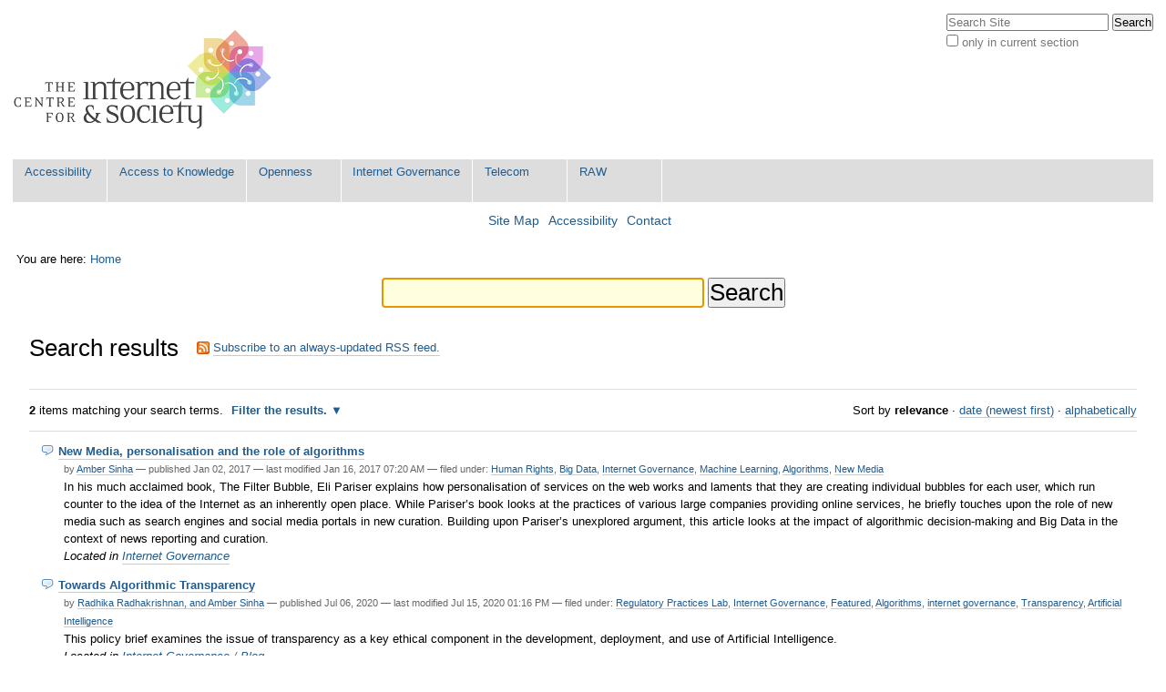

--- FILE ---
content_type: text/html;charset=utf-8
request_url: http://editors.cis-india.org/@@search?Subject%3Alist=Algorithms
body_size: 8548
content:

<!DOCTYPE html>

<html xmlns="http://www.w3.org/1999/xhtml" lang="en-us">

    
    
    
    
    


<head>
    <meta http-equiv="Content-Type" content="text/html; charset=utf-8" />

    
        <base href="http://editors.cis-india.org/" /><!--[if lt IE 7]></base><![endif]-->
    

    
        
<link rel="alternate" data-kss-base-url="kss-base-url" href="http://editors.cis-india.org/" />

  
    <style type="text/css" media="screen">@import url(http://editors.cis-india.org/portal_css/Sunburst%20Theme/base-cachekey-6a9593c1f1e5c6ef5d6eec461edde136.css);</style>
    <style type="text/css" media="screen">@import url(http://editors.cis-india.org/portal_css/Sunburst%20Theme/public-cachekey-3c89a4e7b08684bdc12869528a37ddfd.css);</style>
    <style type="text/css" media="screen">@import url(http://editors.cis-india.org/portal_css/Sunburst%20Theme/columns-cachekey-670346282621cc255bf094207ff32f38.css);</style>
    <link rel="stylesheet" type="text/css" media="screen" href="http://editors.cis-india.org/portal_css/Sunburst%20Theme/resourcetinymce.stylesheetstinymce-cachekey-866d103805a65e36422936a8c979031f.css" />
    <style type="text/css">@import url(http://editors.cis-india.org/portal_css/Sunburst%20Theme/print-cachekey-ff087b93642bb55046589e04ace12a28.css);</style>
    <link rel="stylesheet" type="text/css" media="screen" href="http://editors.cis-india.org/portal_css/Sunburst%20Theme/resourceplone.app.discussion.stylesheetsdiscussion-cachekey-352ffd7d374f866ca50a849aeccfe0e9.css" />
    <style type="text/css" media="screen">@import url(http://editors.cis-india.org/portal_css/Sunburst%20Theme/ploneKss-cachekey-a48927ec4930428df85e4748e60eb97b.css);</style>
    <style type="text/css" media="all">@import url(http://editors.cis-india.org/portal_css/Sunburst%20Theme/ploneCustom.css);</style>
    <style type="text/css" media="screen">@import url(http://editors.cis-india.org/portal_css/Sunburst%20Theme/resourceplone.app.jquerytools.dateinput-cachekey-bc312a86efaee9c30edec0fe5a7c0f20.css);</style>
    <style type="text/css">@import url(http://editors.cis-india.org/portal_css/Sunburst%20Theme/wizard-cachekey-f7c4d3a709305230f19b5d2cd0c7c94b.css);</style>
    <link rel="stylesheet" type="text/css" media="screen" href="http://editors.cis-india.org/portal_css/Sunburst%20Theme/asciimathcssasciimath-cachekey-5ba08a2e85e785b147829976d3bbae75.css" />
    <style type="text/css" media="screen">@import url(http://editors.cis-india.org/portal_css/Sunburst%20Theme/resourceplonetruegallery-portlet-cachekey-fd8f6ce5f192219195f7f59f62360bc3.css);</style>
    <style type="text/css" media="screen">@import url(http://editors.cis-india.org/portal_css/Sunburst%20Theme/resourcecollective.flowplayer.cssflowplayer-cachekey-db23220481d88081b19726e88c116442.css);</style>
    <link rel="stylesheet" type="text/css" media="screen" href="http://editors.cis-india.org/portal_css/Sunburst%20Theme/resourceplone.app.dexterity.overlays-cachekey-7aaf3f757540a5ae562d5f73cc0adf36.css" />
    <style type="text/css" media="screen">@import url(http://editors.cis-india.org/portal_css/Sunburst%20Theme/resourcecontentleadimage-cachekey-835fbb1d6e0732555a0d731dc0716854.css);</style>

  
    <link rel="stylesheet" data-rel="kinetic-stylesheet" type="text/kss" href="http://editors.cis-india.org/portal_kss/Sunburst%20Theme/at-cachekey-09e7ecdd727acfb6af5aee02b2162548.kss" />
  
    <script type="text/javascript" src="http://editors.cis-india.org/portal_javascripts/Sunburst%20Theme/resourceplone.app.jquery-cachekey-4754dc8e84fe0246bedc89c312acc90a.js"></script>
    <script type="text/javascript" src="http://editors.cis-india.org/portal_javascripts/Sunburst%20Theme/resourcekukit-cachekey-dd52c6b3ac93459ac5c62d910783d42e.js"></script>
    <script type="text/javascript" src="http://editors.cis-india.org/portal_javascripts/Sunburst%20Theme/wizard-cachekey-4923074ec1665f39109ed83c954be07a.js"></script>
    <script type="text/javascript">
/* - asciimath/js/configuremath.js - */
translateOnLoad = false;

jq(document).ready(function() {
    spanclassAM = true;
    translate(spanclassAM);

    var script = document.createElement("script");
    script.src = "++resource++fullmarks.mathjax/mathjax/MathJax.js?config=TeX-AMS-MML_HTMLorMML-full"
    // script.src = "http://cdn.mathjax.org/mathjax/latest/MathJax.js?config=TeX-AMS-MML_HTMLorMML-full";
    var config = 'MathJax.Hub.Startup.onload()';
    if (window.opera) {script.innerHTML = config} else {script.text = config}
    document.getElementsByTagName("head")[0].appendChild(script);

});


</script>
    <script type="text/javascript" src="http://editors.cis-india.org/portal_javascripts/Sunburst%20Theme/asciimathjsASCIIMathML-cachekey-b6e8fb5554a299ad6ed9fd2ac81b6bbf.js"></script>
    <script type="text/javascript" src="http://editors.cis-india.org/portal_javascripts/Sunburst%20Theme/resourcecollective.flowplayerflowplayer.min-cachekey-711eb9fbd22fe0b539cf91913ff64ad9.js"></script>


<title>Centre for Internet and Society</title>
        
    <link rel="author" href="http://editors.cis-india.org/author/" title="Author information" />


<script type="text/javascript">
        jQuery(function($){
            $.datepicker.setDefaults(
                jQuery.extend($.datepicker.regional[''],
                {dateFormat: 'mm/dd/yy'}));
        });
        </script>




    <link rel="search" href="http://editors.cis-india.org/@@search" title="Search this site" />



    <link rel="shortcut icon" type="image/x-icon" href="http://editors.cis-india.org/favicon.ico" />
    <link rel="apple-touch-icon" href="http://editors.cis-india.org/touch_icon.png" />


        
        
        

    

    <meta name="navigation_root_url" content="http://editors.cis-india.org" />

  
        
        

        <meta name="viewport" content="width=device-width, initial-scale=0.6666, maximum-scale=1.0, minimum-scale=0.6666" />
        <meta name="generator" content="Plone - http://plone.org" />
    
</head>

<body class="template-search portaltype-plone-site site-website" dir="ltr">

<div id="visual-portal-wrapper">

        <div id="portal-top" class="row">
<div class="cell width-full position-0">
            <div id="portal-header">
    <p class="hiddenStructure">
  <a accesskey="2" href="http://editors.cis-india.org/@@search?Subject%3Alist=Algorithms#content">Skip to content.</a> |

  <a accesskey="6" href="http://editors.cis-india.org/@@search?Subject%3Alist=Algorithms#portal-globalnav">Skip to navigation</a>
</p>

<div id="portal-personaltools-wrapper">

<p class="hiddenStructure">Personal tools</p>





</div>



<div id="portal-searchbox">

    <form id="searchGadget_form" action="http://editors.cis-india.org/@@search">

        <div class="LSBox">
        <label class="hiddenStructure" for="searchGadget">Search Site</label>

        <input name="SearchableText" type="text" size="18" title="Search Site" placeholder="Search Site" accesskey="4" class="searchField" id="searchGadget" />

        <input class="searchButton" type="submit" value="Search" />

        <div class="searchSection">
            <input id="searchbox_currentfolder_only" class="noborder" type="checkbox" name="path" value="/website" />
            <label for="searchbox_currentfolder_only" style="cursor: pointer">
                only in current section
            </label>
        </div>

        <div class="LSResult" id="LSResult"><div class="LSShadow" id="LSShadow"></div></div>
        </div>
    </form>

    <div id="portal-advanced-search" class="hiddenStructure">
        <a href="http://editors.cis-india.org/@@search" accesskey="5">
            Advanced Search&hellip;
        </a>
    </div>

</div>

<a id="portal-logo" title="Centre for Internet and Society" accesskey="1" href="http://editors.cis-india.org">
    <img src="http://editors.cis-india.org/logo.png" alt="Centre for Internet and Society" title="Centre for Internet and Society" height="130" width="295" /></a>


    <p class="hiddenStructure">Navigation</p>

    <ul id="portal-globalnav"><li id="portaltab-accessibility" class="plain"><a href="http://editors.cis-india.org/accessibility" title="">Accessibility</a></li><li id="portaltab-a2k" class="plain"><a href="http://editors.cis-india.org/a2k" title="Access to Knowledge">Access to Knowledge</a></li><li id="portaltab-openness" class="plain"><a href="http://editors.cis-india.org/openness" title="">Openness</a></li><li id="portaltab-internet-governance" class="plain"><a href="http://editors.cis-india.org/internet-governance" title="">Internet Governance</a></li><li id="portaltab-telecom" class="plain"><a href="http://editors.cis-india.org/telecom" title="">Telecom</a></li><li id="portaltab-raw" class="plain"><a href="http://editors.cis-india.org/raw" title="">RAW</a></li></ul>


<ul id="portal-siteactions">

    <li id="siteaction-sitemap"><a href="http://editors.cis-india.org/sitemap" accesskey="3" title="Site Map">Site Map</a></li>
    <li id="siteaction-accessibility"><a href="http://editors.cis-india.org/accessibility-info" accesskey="0" title="Accessibility">Accessibility</a></li>
    <li id="siteaction-contact"><a href="http://editors.cis-india.org/contact-info" accesskey="9" title="Contact">Contact</a></li>

</ul>
</div>

</div>
        </div>
    <div id="portal-columns" class="row">

        <div id="portal-column-content" class="cell width-full position-0">

            <div id="viewlet-above-content"><div id="portal-breadcrumbs">

    <span id="breadcrumbs-you-are-here">You
are here:</span>
    <span id="breadcrumbs-home">
        <a href="http://editors.cis-india.org">Home</a>
        
    </span>

</div>

<div id="portlets-above" class="row">
    
    
</div>

</div>

            
                <div class="">

                    

                    

    <dl class="portalMessage info" id="kssPortalMessage" style="display:none">
        <dt>Info</dt>
        <dd></dd>
    </dl>



                    
                        <div id="content">

                            

                            <div id="content-core">

    <form name="searchform" action="@@search" class="searchPage enableAutoFocus">

        <input type="hidden" name="advanced_search" value="False" />
        <input type="hidden" name="sort_on" value="" />

        <fieldset id="search-field" class="noborder">
            <input class="searchPage" name="SearchableText" type="text" size="25" title="Search Site" value="" />
            <input class="searchPage searchButton allowMultiSubmit" type="submit" value="Search" />
        </fieldset>

        <div class="row">

            <div class="cell width-full position-0">
                <h1 class="documentFirstHeading">
                    Search results
                </h1>
                

                <p id="rss-subscription">
                      <img src="http://editors.cis-india.org/rss.gif" alt="RSS" />
                    <a href="http://editors.cis-india.org/search_rss?Subject%3Alist=Algorithms" class="link-feed">
                        <span>
                          Subscribe to an always-updated RSS feed.
                        </span>
                    </a>
                </p>
            </div>
            <div class="visualClear"><!-- --></div>
            <div id="search-results-wrapper" class="cell width-full position-0">

                <div id="search-results-bar">
                    <span>
                        <strong id="search-results-number">2</strong>
                        items matching your search terms.
                    </span>

                    <dl class="actionMenu deactivated">

                      <dt class="actionMenuHeader">
                          <a href="http://editors.cis-india.org/@@search?Subject%3Alist=Algorithms&amp;advanced_search=True" id="search-filter-toggle">
                              Filter the results.
                          </a>
                      </dt>
                      <dd class="actionMenuContent">
                          <div id="search-filter">

                              <fieldset class="noborder">

                                  <legend>Item type</legend>

                                  <div class="field">

                                      <div class="formHelp"></div>

                                      <span class="optionsToggle">
                                          <input type="checkbox" onchange="javascript:toggleSelect(this, 'portal_type:list', true)" name="pt_toggle" value="#" id="pt_toggle" class="noborder" checked="checked" />

                                          <label for="pt_toggle">Select All/None
                                          </label>
                                      </span>
                                      <br />
                                      <div style="float: left; margin-right: 2em;">
                                          
                                              <input type="checkbox" name="portal_type:list" value="Blog Entry" class="noborder" checked="checked" id="portal_type_1_1" />
                                              <label for="portal_type_1_1">Blog Entry</label>
                                              <br />
                                          
                                          
                                              <input type="checkbox" name="portal_type:list" value="Collection" class="noborder" checked="checked" id="portal_type_1_2" />
                                              <label for="portal_type_1_2">Collection</label>
                                              <br />
                                          
                                          
                                              <input type="checkbox" name="portal_type:list" value="Document" class="noborder" checked="checked" id="portal_type_1_3" />
                                              <label for="portal_type_1_3">Page</label>
                                              <br />
                                          
                                          
                                              <input type="checkbox" name="portal_type:list" value="ENLIssue" class="noborder" checked="checked" id="portal_type_1_4" />
                                              <label for="portal_type_1_4">Issue</label>
                                              <br />
                                          
                                          
                                              <input type="checkbox" name="portal_type:list" value="ENLSubscriber" class="noborder" checked="checked" id="portal_type_1_5" />
                                              <label for="portal_type_1_5">Subscriber</label>
                                              <br />
                                          
                                          
                                              <input type="checkbox" name="portal_type:list" value="ENLTemplate" class="noborder" checked="checked" id="portal_type_1_6" />
                                              <label for="portal_type_1_6">Template</label>
                                              <br />
                                          
                                          
                                              <input type="checkbox" name="portal_type:list" value="EasyNewsletter" class="noborder" checked="checked" id="portal_type_1_7" />
                                              <label for="portal_type_1_7">EasyNewsletter</label>
                                              <br />
                                          
                                          
                                              <input type="checkbox" name="portal_type:list" value="Event" class="noborder" checked="checked" id="portal_type_1_8" />
                                              <label for="portal_type_1_8">Event</label>
                                              <br />
                                          
                                          
                                              <input type="checkbox" name="portal_type:list" value="File" class="noborder" checked="checked" id="portal_type_1_9" />
                                              <label for="portal_type_1_9">File</label>
                                              <br />
                                          
                                      </div>
                                      <div style="float: left; margin-right: 2em;">
                                          
                                              <input type="checkbox" name="portal_type:list" value="Folder" class="noborder" checked="checked" id="portal_type_2_1" />
                                              <label for="portal_type_2_1">Folder</label>
                                              <br />
                                          
                                          
                                              <input type="checkbox" name="portal_type:list" value="FormFolder" class="noborder" checked="checked" id="portal_type_2_2" />
                                              <label for="portal_type_2_2">Form Folder</label>
                                              <br />
                                          
                                          
                                              <input type="checkbox" name="portal_type:list" value="Image" class="noborder" checked="checked" id="portal_type_2_3" />
                                              <label for="portal_type_2_3">Image</label>
                                              <br />
                                          
                                          
                                              <input type="checkbox" name="portal_type:list" value="Link" class="noborder" checked="checked" id="portal_type_2_4" />
                                              <label for="portal_type_2_4">Link</label>
                                              <br />
                                          
                                          
                                              <input type="checkbox" name="portal_type:list" value="Megaphone Action" class="noborder" checked="checked" id="portal_type_2_5" />
                                              <label for="portal_type_2_5">Megaphone Action</label>
                                              <br />
                                          
                                          
                                              <input type="checkbox" name="portal_type:list" value="News Item" class="noborder" checked="checked" id="portal_type_2_6" />
                                              <label for="portal_type_2_6">News Item</label>
                                              <br />
                                          
                                          
                                              <input type="checkbox" name="portal_type:list" value="RTInternalVideo" class="noborder" checked="checked" id="portal_type_2_7" />
                                              <label for="portal_type_2_7">Video file</label>
                                              <br />
                                          
                                          
                                              <input type="checkbox" name="portal_type:list" value="RTRemoteVideo" class="noborder" checked="checked" id="portal_type_2_8" />
                                              <label for="portal_type_2_8">Video link</label>
                                              <br />
                                          
                                          
                                              <input type="checkbox" name="portal_type:list" value="Topic" class="noborder" checked="checked" id="portal_type_2_9" />
                                              <label for="portal_type_2_9">Collection (Old)</label>
                                              <br />
                                          
                                      </div>
                                      <div class="visualClear"><!-- --></div>
                                  </div>
                              </fieldset>

                              <fieldset class="noborder">

                                  <legend>New items since</legend>

                                  <div class="field">

                                      <div class="formHelp"></div>

                                      
                                          <input type="radio" id="query-date-yesterday" name="created.query:record:list:date" value="2026/01/25" />
                                          <label for="query-date-yesterday">Yesterday</label>
                                          <br />
                                          <input type="radio" id="query-date-lastweek" name="created.query:record:list:date" value="2026/01/19" />
                                          <label for="query-date-lastweek">Last week</label>
                                          <br />
                                          <input type="radio" id="query-date-lastmonth" name="created.query:record:list:date" value="2025/12/26" />
                                          <label for="query-date-lastmonth">Last month</label>
                                          <br />
                                          <input type="radio" id="query-date-ever" name="created.query:record:list:date" checked="checked" value="1970-01-02" />
                                          <label for="query-date-ever">Ever</label>
                                      

                                      <input type="hidden" name="created.range:record" value="min" />
                                  </div>

                                  <div class="formControls">
                                      <input class="searchPage searchButton allowMultiSubmit" type="submit" value="Search" />
                                  </div>

                                  <div class="visualClear"><!-- --></div>
                              </fieldset>

                          </div>
                      </dd>

                    </dl>

                    <span id="searchResultsSort">
                      <span>Sort by</span>
                          <span id="sorting-options">
                              
                                  
                                      
                                      
                                      <strong>relevance</strong>
                                      <span>&middot;</span>
                                      
                                  
                                  
                                      
                                      <a data-sort="Date" href="http://editors.cis-india.org/@@search?sort_on=Date&amp;sort_order=reverse&amp;Subject:list=Algorithms">date (newest first)</a>
                                      
                                      <span>&middot;</span>
                                      
                                  
                                  
                                      
                                      <a data-sort="sortable_title" href="http://editors.cis-india.org/@@search?sort_on=sortable_title&amp;Subject:list=Algorithms">alphabetically</a>
                                      
                                      
                                      
                                  
                              
                          </span>
                    </span>
                </div>

                <div class="visualClear"><!-- --></div>

                
                    <div id="search-results">

                        

                        
                          <dl class="searchResults">
                              
                                    <dt class="contenttype-blog-entry">
                                      <img width="16" height="16" src="http://editors.cis-india.org/++resource++blogentry_icon.png" alt="Blog Entry" />
                                      <a href="http://editors.cis-india.org/internet-governance/new-media-personalisation-and-the-role-of-algorithms" class="state-published">New Media, personalisation and the role of algorithms</a>
                                    </dt>
                                    <dd>
                                      <span class="discreet">
                                        <span class="documentAuthor">
                                        by
                                            
                                              <a href="http://editors.cis-india.org/author/amber">Amber Sinha</a>
                                            
                                        </span>

                                        <span>

                                            <span class="documentPublished">
                                              &mdash;
                                              <span>
                                                published
                                              </span>
                                              Jan 02, 2017
                                            </span>

                                            <span class="documentModified">
                                              &mdash;
                                              <span>
                                                last modified
                                              </span>
                                              Jan 16, 2017 07:20 AM
                                            </span>

                                        </span>

                                        <span>
                                          &mdash;
                                          filed under:
                                          <span>
                                            <a href="http://editors.cis-india.org/@@search?Subject%3Alist=Human Rights" class="link-category" rel="tag">Human Rights</a>,
                                          </span>
                                          <span>
                                            <a href="http://editors.cis-india.org/@@search?Subject%3Alist=Big Data" class="link-category" rel="tag">Big Data</a>,
                                          </span>
                                          <span>
                                            <a href="http://editors.cis-india.org/@@search?Subject%3Alist=Internet Governance" class="link-category" rel="tag">Internet Governance</a>,
                                          </span>
                                          <span>
                                            <a href="http://editors.cis-india.org/@@search?Subject%3Alist=Machine Learning" class="link-category" rel="tag">Machine Learning</a>,
                                          </span>
                                          <span>
                                            <a href="http://editors.cis-india.org/@@search?Subject%3Alist=Algorithms" class="link-category" rel="tag">Algorithms</a>,
                                          </span>
                                          <span>
                                            <a href="http://editors.cis-india.org/@@search?Subject%3Alist=New Media" class="link-category" rel="tag">New Media</a>
                                          </span>
                                        </span>
                                      </span>
                                      <div>In his much acclaimed book, The Filter Bubble, Eli Pariser explains how personalisation of services on the web works and laments that they are creating individual bubbles for each user, which run counter to the idea of the Internet as an inherently open place. While Pariser’s book looks at the practices of various large companies providing online services, he briefly touches upon the role of new media such as search engines and social media portals in new curation. Building upon Pariser’s unexplored argument, this article looks at the impact of algorithmic decision-making and Big Data in the context of news reporting and curation.</div>

                                      <cite class="documentLocation link-location">
                                          <span>
                                              Located in
                                          </span>
                                          <span dir="ltr">
                                              
                                                  <a href="http://editors.cis-india.org/internet-governance">Internet Governance</a>
                                                  
                                               
                                          </span>

                                      </cite>

                                    </dd>
                              
                              
                                    <dt class="contenttype-blog-entry">
                                      <img width="16" height="16" src="http://editors.cis-india.org/++resource++blogentry_icon.png" alt="Blog Entry" />
                                      <a href="http://editors.cis-india.org/internet-governance/blog/towards-algorithmic-transparency" class="state-published">Towards Algorithmic Transparency</a>
                                    </dt>
                                    <dd>
                                      <span class="discreet">
                                        <span class="documentAuthor">
                                        by
                                            
                                              <a href="http://editors.cis-india.org/author/Radhika Radhakrishnan, and Amber Sinha">Radhika Radhakrishnan, and Amber Sinha</a>
                                            
                                        </span>

                                        <span>

                                            <span class="documentPublished">
                                              &mdash;
                                              <span>
                                                published
                                              </span>
                                              Jul 06, 2020
                                            </span>

                                            <span class="documentModified">
                                              &mdash;
                                              <span>
                                                last modified
                                              </span>
                                              Jul 15, 2020 01:16 PM
                                            </span>

                                        </span>

                                        <span>
                                          &mdash;
                                          filed under:
                                          <span>
                                            <a href="http://editors.cis-india.org/@@search?Subject%3Alist=Regulatory Practices Lab" class="link-category" rel="tag">Regulatory Practices Lab</a>,
                                          </span>
                                          <span>
                                            <a href="http://editors.cis-india.org/@@search?Subject%3Alist=Internet Governance" class="link-category" rel="tag">Internet Governance</a>,
                                          </span>
                                          <span>
                                            <a href="http://editors.cis-india.org/@@search?Subject%3Alist=Featured" class="link-category" rel="tag">Featured</a>,
                                          </span>
                                          <span>
                                            <a href="http://editors.cis-india.org/@@search?Subject%3Alist=Algorithms" class="link-category" rel="tag">Algorithms</a>,
                                          </span>
                                          <span>
                                            <a href="http://editors.cis-india.org/@@search?Subject%3Alist=internet governance" class="link-category" rel="tag">internet governance</a>,
                                          </span>
                                          <span>
                                            <a href="http://editors.cis-india.org/@@search?Subject%3Alist=Transparency" class="link-category" rel="tag">Transparency</a>,
                                          </span>
                                          <span>
                                            <a href="http://editors.cis-india.org/@@search?Subject%3Alist=Artificial Intelligence" class="link-category" rel="tag">Artificial Intelligence</a>
                                          </span>
                                        </span>
                                      </span>
                                      <div>This policy brief examines the issue of transparency as a key ethical component in the development, deployment, and use of Artificial Intelligence.</div>

                                      <cite class="documentLocation link-location">
                                          <span>
                                              Located in
                                          </span>
                                          <span dir="ltr">
                                              
                                                  <a href="http://editors.cis-india.org/internet-governance">Internet Governance</a>
                                                  <span class="breadcrumbSeparator">
                                                      /
                                                      
                                                  </span>
                                               
                                          </span>
                                          <span dir="ltr">
                                              
                                                  <a href="http://editors.cis-india.org/internet-governance/blog">Blog</a>
                                                  
                                               
                                          </span>

                                      </cite>

                                    </dd>
                              
                          </dl>
                          
                        
                    </div>
                

            </div>
        </div>

        <div class="visualClear"><!-- --></div>
    </form>

  </div>
                        </div>
                    

                    
                </div>
            

            <div id="viewlet-below-content">

<div id="portlets-below" class="row">
     
     
</div>


</div>
        </div>

        
        

        
        
    </div>


    <div id="portal-footer-wrapper" class="row">
        <div class="cell width-full position-0">
            <div id="portal-colophon">

<div class="colophonWrapper">
<ul>
  <li>
    <a href="http://plone.org" title="This site was built using the Plone Open Source CMS/WCM.">
      Powered by Plone &amp; Python</a>
  </li>
</ul>
</div>
</div>

<div id="portlets-footer" class="row">
     
         
             <div class="cell FooterPortletManager1 width-1:3 position-0">


<div id="portletwrapper-436f6e74656e7457656c6c506f72746c6574732e466f6f746572506f72746c65744d616e61676572310a636f6e746578740a2f776562736974650a66756e6465642d6279" class="portletWrapper kssattr-portlethash-436f6e74656e7457656c6c506f72746c6574732e466f6f746572506f72746c65744d616e61676572310a636f6e746578740a2f776562736974650a66756e6465642d6279">
<dl class="portlet portletStaticText portlet-static-funded-by">

    <dt class="portletHeader">
        <span class="portletTopLeft"></span>
        <span>
           Funded by
        </span>
        <span class="portletTopRight"></span>
    </dt>

    <dd class="portletItem odd">
        
<p>&nbsp;</p>
<h4>Offices</h4>
<p><strong>Bengaluru:</strong> #32, 1st Floor, 2nd Block, Austin Town, Viveka Nagar, Bengaluru, Karnataka 560047.</p>
<p>&nbsp;</p>
<div><a href="https://www.ngosource.org/"><img class="image-inline image-inline" src="https://www.ngosource.org/sites/default/files/ngos_ed_on_file_widget.png" alt="null" /></a></div>
<p>&nbsp;</p>

        
            <span class="portletBottomLeft"></span>
            <span class="portletBottomRight"></span>
        
    </dd>
    
    

</dl>
</div>

</div> 

         
         
             <div class="cell FooterPortletManager2 width-1:3 position-1:3">


<div id="portletwrapper-436f6e74656e7457656c6c506f72746c6574732e466f6f746572506f72746c65744d616e61676572320a636f6e746578740a2f776562736974650a737570706f72742d7573" class="portletWrapper kssattr-portlethash-436f6e74656e7457656c6c506f72746c6574732e466f6f746572506f72746c65744d616e61676572320a636f6e746578740a2f776562736974650a737570706f72742d7573">
<dl class="portlet portletStaticText portlet-static-support-us">

    <dt class="portletHeader">
        <span class="portletTopLeft"></span>
        <span>
           Support Us
        </span>
        <span class="portletTopRight"></span>
    </dt>

    <dd class="portletItem odd">
        
<p>Please help us defend citizen and user rights on the Internet!</p>
<p><a href="https://centre-for-internet-and-society.danamojo.org/" target="_blank">You may donate online via danamojo.</a> Or, write a cheque in favour of ‘The Centre for Internet and Society’ and mail it to us at #32, 1st Floor, 2nd Block, Austin Town, Viveka Nagar, Bengaluru, Karnataka 560047. These charitable contributions will be towards the Institutional Corpus Fund of the Centre for Internet and Society.</p>
<h4>Follow our Works</h4>
<p>Newsletter: <a class="external-link" href="https://dfe3433b.sibforms.com/serve/[base64]">Subscribe</a></p>
<p>researchers@work blog: <a href="https://medium.com/rawblog" target="_blank">medium.com/rawblog</a></p>
<p>Twitter (CIS): <a href="https://twitter.com/cis_india" target="_blank">@cis_india</a></p>
<p>Twitter (CIS-A2K): <a href="https://twitter.com/cisa2k" target="_blank">@cisa2k</a></p>
<p>Instagram: <a class="external-link" href="https://www.instagram.com/cis.india/">@cis.india</a></p>
<p>Youtube: <a class="external-link" href="https://www.youtube.com/channel/UC0SLNXQo9XQGUE7Enujr9Ng/">Centre for Internet and Society</a></p>

        
            <span class="portletBottomLeft"></span>
            <span class="portletBottomRight"></span>
        
    </dd>
    
    

</dl>
</div>


<div id="portletwrapper-436f6e74656e7457656c6c506f72746c6574732e466f6f746572506f72746c65744d616e61676572320a636f6e746578740a2f776562736974650a726571756573742d666f722d636f6c6c61626f726174696f6e" class="portletWrapper kssattr-portlethash-436f6e74656e7457656c6c506f72746c6574732e466f6f746572506f72746c65744d616e61676572320a636f6e746578740a2f776562736974650a726571756573742d666f722d636f6c6c61626f726174696f6e">
<dl class="portlet portletStaticText portlet-static-request-for-collaboration">

    <dt class="portletHeader">
        <span class="portletTopLeft"></span>
        <span>
           Request for Collaboration
        </span>
        <span class="portletTopRight"></span>
    </dt>

    <dd class="portletItem odd">
        
<p>We invite researchers, practitioners, artists, and theoreticians, both organisationally and as individuals, to engage with us on topics related internet and society, and improve our collective understanding of this field. To discuss such possibilities, please write to us at communications[at]cis-india[dot]org with an indication of the form and the content of the collaboration you might be interested in.</p>
<p>In general, we offer financial support for collaborative/invited works only through public calls.</p>

        
            <span class="portletBottomLeft"></span>
            <span class="portletBottomRight"></span>
        
    </dd>
    
    

</dl>
</div>

</div> 

         
         
             <div class="cell FooterPortletManager3 width-1:3 position-2:3">


<div id="portletwrapper-436f6e74656e7457656c6c506f72746c6574732e466f6f746572506f72746c65744d616e61676572330a636f6e746578740a2f776562736974650a61626f75742d7573" class="portletWrapper kssattr-portlethash-436f6e74656e7457656c6c506f72746c6574732e466f6f746572506f72746c65744d616e61676572330a636f6e746578740a2f776562736974650a61626f75742d7573">
<dl class="portlet portletStaticText portlet-static-about-us">

    <dt class="portletHeader">
        <span class="portletTopLeft"></span>
        <span>
           About Us
        </span>
        <span class="portletTopRight"></span>
    </dt>

    <dd class="portletItem odd">
        <p style="text-align: justify; ">The Centre for Internet and Society (CIS) is a non-profit organisation that undertakes interdisciplinary research on internet and digital technologies from policy and academic perspectives. The areas of focus include digital accessibility for persons with disabilities, access to knowledge, intellectual property rights, openness (including open data, free and open source software, open standards, open access, open educational resources, and open video), internet governance, telecommunication reform, digital privacy, and cyber-security. The research at CIS seeks to understand the reconfiguration of social processes and structures through the internet and digital media technologies, and vice versa.</p>
<p>Through its diverse initiatives, CIS explores, intervenes in, and advances contemporary discourse and regulatory practices around internet, technology, and society in India, and elsewhere.</p>
<ul>
<li><a href="http://editors.cis-india.org/about/reports" class="internal-link">Annual Reports</a></li>
<li><a href="https://cis-india.org/about/policies">Organisational Policies</a></li>
<li><a href="http://editors.cis-india.org/about/newsletters" class="internal-link">Newsletters</a></li>
<li><a href="http://editors.cis-india.org/about/logos" class="internal-link">Logos</a></li>
<li><a href="http://editors.cis-india.org/about/people" class="internal-link">People</a></li>
<li><a href="http://editors.cis-india.org/jobs" class="internal-link">Vacancies</a></li>
<li><a class="external-link" href="http://cis-india.org/jobs/internships-2023">Internships</a></li>
<li><a class="external-link" href="http://cis-india.org/about/certificates/cis-certificates">Certificates</a></li>
</ul>
        
            <span class="portletBottomLeft"></span>
            <span class="portletBottomRight"></span>
        
    </dd>
    
    

</dl>
</div>

</div> 

         
     
</div>



<div class="row">
    <div class="cell width-full position-0">

        <div id="portal-footer">
            <p>
Copyright respective authors. Unless otherwise specified, content is licensed under the <a href="https://creativecommons.org/licenses/by/4.0/">Creative Commons Attribution 4.0</a> (CC BY 4.0) licence.
</p>

<p>
Centre for Internet and Society, 194, Second 'C' Cross, Domlur 2nd Stage, Bangalore, Karnataka, India – 560071.
Ph: +91 80 4092 6283 Fax: +91 80 2535 0955 (<a href="https://www.openstreetmap.org/way/166560383#map=18/12.96467/77.63722&amp;layers=Q">Map</a>)
            </p>
        </div>

    </div>
</div>

            <div id="kss-spinner">
                <img alt="" src="http://editors.cis-india.org/spinner.gif" />
            </div>
        </div>
    </div>



</div>
<script defer src="https://static.cloudflareinsights.com/beacon.min.js/vcd15cbe7772f49c399c6a5babf22c1241717689176015" integrity="sha512-ZpsOmlRQV6y907TI0dKBHq9Md29nnaEIPlkf84rnaERnq6zvWvPUqr2ft8M1aS28oN72PdrCzSjY4U6VaAw1EQ==" data-cf-beacon='{"version":"2024.11.0","token":"56c4eee8d0714b6f8f34c8534dae0681","r":1,"server_timing":{"name":{"cfCacheStatus":true,"cfEdge":true,"cfExtPri":true,"cfL4":true,"cfOrigin":true,"cfSpeedBrain":true},"location_startswith":null}}' crossorigin="anonymous"></script>
</body>
</html>




--- FILE ---
content_type: application/x-javascript;charset=utf-8
request_url: http://editors.cis-india.org/portal_javascripts/Sunburst%20Theme/wizard-cachekey-4923074ec1665f39109ed83c954be07a.js
body_size: 1309
content:

/* - wizard.js - */
// http://editors.cis-india.org/portal_javascripts/wizard.js?original=1
(function($){$.fn.megaphone_html5_sortable=function(options){options=$.extend({onReorder:null,handleSelector:'.drag-handle'},options||{});this.each(function(i){$(this).attr('data-drag_id',i)}).bind('dragstart', function(e){e.originalEvent.dataTransfer.setData('Text',$(this).attr('data-drag_id'));$('<div id="drop-marker" style="position: absolute; width: 100%;"></div>').insertBefore(this)}).bind('dragenter', function(e){return false}).bind('dragleave', function(e){return false}).bind('dragover', function(e){var position=$(this).position();var height=$(this).height();var marker=$('#drop-marker');marker.css('border-bottom','5px dotted red');if(e.pageY<($(this).offset().top+height/2)){marker.css('top',position.top-4+'px');$(this).attr('draghalf','top')} else{marker.css('top',position.top+height+'px');$(this).attr('draghalf','bottom')}
if(!$('html,body').is(':animated')){if($(window).scrollTop()+$(window).height()-e.pageY<30){$('html,body').animate({scrollTop:$(window).scrollTop()+50},200)} else if(e.pageY-$(window).scrollTop()<30){$('html,body').animate({scrollTop:$(window).scrollTop()-50},200)}}
return false}).bind('drop', function(e){e.preventDefault();var src=e.originalEvent.dataTransfer.getData('Text');var node=$('[data-drag_id='+src+']');if($(this).attr('data-drag_id')===src){return}
if($(this).attr('draghalf')==='top'){node.insertBefore(this)} else{node.insertAfter(this)}
$('#drop-marker').remove();options.onReorder.apply(node,[node.parent().children('[data-drag_id]').index(node)])}).bind('dragend', function(e){$('#drop-marker').remove()});var drag_elements=this;this.find(options.handleSelector).mouseover(function(e){drag_elements.attr('draggable',true).css('-webkit-user-drag','element')}).mouseout(function(e){drag_elements.attr('draggable',false).css('-webkit-user-drag','none')})};$(function(){$('.fieldTitle').mouseup(function(){$(this).parents('dl').toggleClass('open');$(this).next('.fieldForm').slideToggle('fast')});$(".megaphone-orderable .megaphone-table td:last-child").mousedown(function(){var dl=$('dl',$(this).prev('td'));if(dl.hasClass('open')){dl.toggleClass('open');$('.fieldForm',dl).slideToggle('fast')}});$(".megaphone-orderable").megaphone_html5_sortable({onReorder: function(i){var sortable=this.parent('.megaphone-table-list');var items=sortable.children();items.each(function(){var pos=items.index(this);$('input[name$=order]',this).val(pos);if(pos%2){this.className='odd'} else{this.className='even'}});$.post($('form[action$=editMegaphoneAction]').attr('action'),$('form[action$=editMegaphoneAction]').serialize()+'&crud-edit.formfields.buttons.edit=Save+order')}});$('a.megaphone-popup-button').each(function(){var $this=$(this);$this.replaceWith($('<button class="megaphone-popup allowMultiSubmit" href="'+$this.attr('href')+'">'+$this.text()+'</button>'))});$('.megaphone-popup').prepOverlay({subtype:'ajax',formselector:'form',noform:'reload'});if($('#megaphone-preview').length){$('#megaphone-preview').addClass('overlay').hide();if(!$('.error').length){$('#megaphone-preview').overlay({api:true}).load()}}})})(jQuery);
